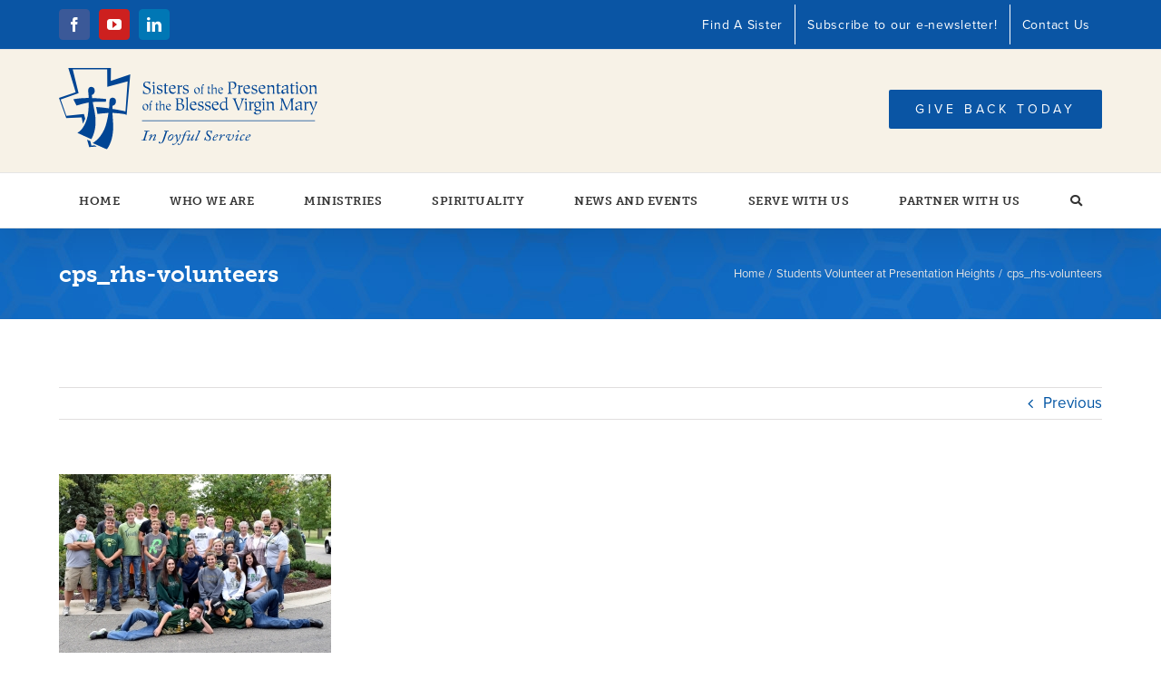

--- FILE ---
content_type: text/css
request_url: https://www.presentationsisters.org/wp-content/cache/wpfc-minified/eus16o7p/g4soe.css
body_size: -1257
content:
h4.bio_heading {
font-size:21px;
font-family: inherit;
color: rgb(104, 104, 104);
font-weight: 800;
}